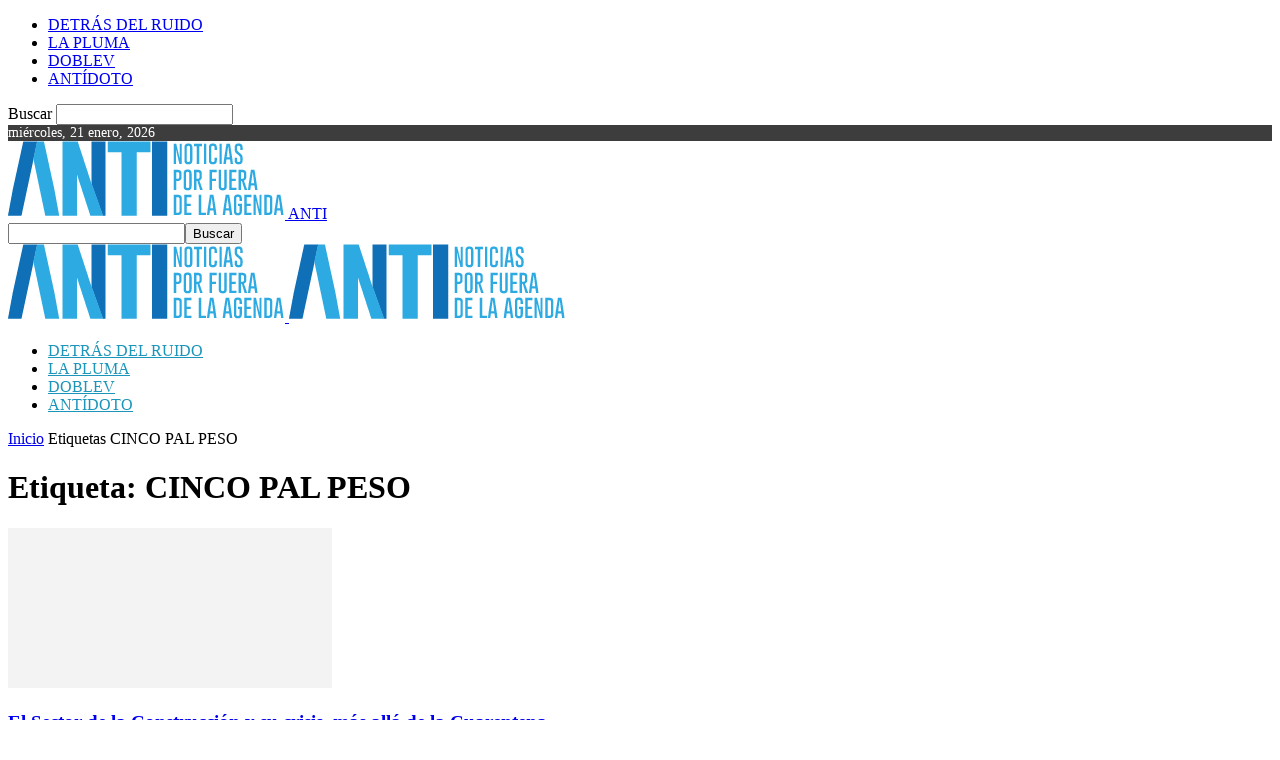

--- FILE ---
content_type: text/html; charset=UTF-8
request_url: https://antinoticias.com.ar/tag/cinco-pal-peso/page/8/
body_size: 18053
content:
<!doctype html >
<!--[if IE 8]>    <html class="ie8" lang="en"> <![endif]-->
<!--[if IE 9]>    <html class="ie9" lang="en"> <![endif]-->
<!--[if gt IE 8]><!--> <html lang="es"> <!--<![endif]-->
<head>
    <title>CINCO PAL PESO archivos - Página 8 de 8 - ANTI</title>
    <meta charset="UTF-8" />
    <meta name="viewport" content="width=device-width, initial-scale=1.0">
    <link rel="pingback" href="https://antinoticias.com.ar/xmlrpc.php" />
    <meta name='robots' content='index, follow, max-image-preview:large, max-snippet:-1, max-video-preview:-1' />
<link rel="icon" type="image/png" href="http://antinoticias.com.ar/wp-content/uploads/2020/04/icono.png">
	<!-- This site is optimized with the Yoast SEO plugin v17.7.1 - https://yoast.com/wordpress/plugins/seo/ -->
	<link rel="canonical" href="https://antinoticias.com.ar/tag/cinco-pal-peso/page/8/" />
	<link rel="prev" href="https://antinoticias.com.ar/tag/cinco-pal-peso/page/7/" />
	<meta property="og:locale" content="es_ES" />
	<meta property="og:type" content="article" />
	<meta property="og:title" content="CINCO PAL PESO archivos - Página 8 de 8 - ANTI" />
	<meta property="og:url" content="https://antinoticias.com.ar/tag/cinco-pal-peso/" />
	<meta property="og:site_name" content="ANTI" />
	<meta name="twitter:card" content="summary_large_image" />
	<script type="application/ld+json" class="yoast-schema-graph">{"@context":"https://schema.org","@graph":[{"@type":"WebSite","@id":"https://antinoticias.com.ar/#website","url":"https://antinoticias.com.ar/","name":"ANTI","description":"Noticias fuera de la agenda","potentialAction":[{"@type":"SearchAction","target":{"@type":"EntryPoint","urlTemplate":"https://antinoticias.com.ar/?s={search_term_string}"},"query-input":"required name=search_term_string"}],"inLanguage":"es"},{"@type":"CollectionPage","@id":"https://antinoticias.com.ar/tag/cinco-pal-peso/page/8/#webpage","url":"https://antinoticias.com.ar/tag/cinco-pal-peso/page/8/","name":"CINCO PAL PESO archivos - P\u00e1gina 8 de 8 - ANTI","isPartOf":{"@id":"https://antinoticias.com.ar/#website"},"breadcrumb":{"@id":"https://antinoticias.com.ar/tag/cinco-pal-peso/page/8/#breadcrumb"},"inLanguage":"es","potentialAction":[{"@type":"ReadAction","target":["https://antinoticias.com.ar/tag/cinco-pal-peso/page/8/"]}]},{"@type":"BreadcrumbList","@id":"https://antinoticias.com.ar/tag/cinco-pal-peso/page/8/#breadcrumb","itemListElement":[{"@type":"ListItem","position":1,"name":"Portada","item":"https://antinoticias.com.ar/"},{"@type":"ListItem","position":2,"name":"CINCO PAL PESO"}]}]}</script>
	<!-- / Yoast SEO plugin. -->


<link rel='dns-prefetch' href='//fonts.googleapis.com' />
<link rel="alternate" type="application/rss+xml" title="ANTI &raquo; Feed" href="https://antinoticias.com.ar/feed/" />
<link rel="alternate" type="application/rss+xml" title="ANTI &raquo; Feed de los comentarios" href="https://antinoticias.com.ar/comments/feed/" />
<link rel="alternate" type="application/rss+xml" title="ANTI &raquo; Etiqueta CINCO PAL PESO del feed" href="https://antinoticias.com.ar/tag/cinco-pal-peso/feed/" />
<style id='wp-img-auto-sizes-contain-inline-css' type='text/css'>
img:is([sizes=auto i],[sizes^="auto," i]){contain-intrinsic-size:3000px 1500px}
/*# sourceURL=wp-img-auto-sizes-contain-inline-css */
</style>

<style id='wp-emoji-styles-inline-css' type='text/css'>

	img.wp-smiley, img.emoji {
		display: inline !important;
		border: none !important;
		box-shadow: none !important;
		height: 1em !important;
		width: 1em !important;
		margin: 0 0.07em !important;
		vertical-align: -0.1em !important;
		background: none !important;
		padding: 0 !important;
	}
/*# sourceURL=wp-emoji-styles-inline-css */
</style>
<link rel='stylesheet' id='wp-block-library-css' href='https://antinoticias.com.ar/wp-includes/css/dist/block-library/style.min.css?ver=6.9' type='text/css' media='all' />
<style id='wp-block-library-inline-css' type='text/css'>
.has-text-align-justify{text-align:justify;}

/*# sourceURL=wp-block-library-inline-css */
</style><style id='global-styles-inline-css' type='text/css'>
:root{--wp--preset--aspect-ratio--square: 1;--wp--preset--aspect-ratio--4-3: 4/3;--wp--preset--aspect-ratio--3-4: 3/4;--wp--preset--aspect-ratio--3-2: 3/2;--wp--preset--aspect-ratio--2-3: 2/3;--wp--preset--aspect-ratio--16-9: 16/9;--wp--preset--aspect-ratio--9-16: 9/16;--wp--preset--color--black: #000000;--wp--preset--color--cyan-bluish-gray: #abb8c3;--wp--preset--color--white: #ffffff;--wp--preset--color--pale-pink: #f78da7;--wp--preset--color--vivid-red: #cf2e2e;--wp--preset--color--luminous-vivid-orange: #ff6900;--wp--preset--color--luminous-vivid-amber: #fcb900;--wp--preset--color--light-green-cyan: #7bdcb5;--wp--preset--color--vivid-green-cyan: #00d084;--wp--preset--color--pale-cyan-blue: #8ed1fc;--wp--preset--color--vivid-cyan-blue: #0693e3;--wp--preset--color--vivid-purple: #9b51e0;--wp--preset--gradient--vivid-cyan-blue-to-vivid-purple: linear-gradient(135deg,rgb(6,147,227) 0%,rgb(155,81,224) 100%);--wp--preset--gradient--light-green-cyan-to-vivid-green-cyan: linear-gradient(135deg,rgb(122,220,180) 0%,rgb(0,208,130) 100%);--wp--preset--gradient--luminous-vivid-amber-to-luminous-vivid-orange: linear-gradient(135deg,rgb(252,185,0) 0%,rgb(255,105,0) 100%);--wp--preset--gradient--luminous-vivid-orange-to-vivid-red: linear-gradient(135deg,rgb(255,105,0) 0%,rgb(207,46,46) 100%);--wp--preset--gradient--very-light-gray-to-cyan-bluish-gray: linear-gradient(135deg,rgb(238,238,238) 0%,rgb(169,184,195) 100%);--wp--preset--gradient--cool-to-warm-spectrum: linear-gradient(135deg,rgb(74,234,220) 0%,rgb(151,120,209) 20%,rgb(207,42,186) 40%,rgb(238,44,130) 60%,rgb(251,105,98) 80%,rgb(254,248,76) 100%);--wp--preset--gradient--blush-light-purple: linear-gradient(135deg,rgb(255,206,236) 0%,rgb(152,150,240) 100%);--wp--preset--gradient--blush-bordeaux: linear-gradient(135deg,rgb(254,205,165) 0%,rgb(254,45,45) 50%,rgb(107,0,62) 100%);--wp--preset--gradient--luminous-dusk: linear-gradient(135deg,rgb(255,203,112) 0%,rgb(199,81,192) 50%,rgb(65,88,208) 100%);--wp--preset--gradient--pale-ocean: linear-gradient(135deg,rgb(255,245,203) 0%,rgb(182,227,212) 50%,rgb(51,167,181) 100%);--wp--preset--gradient--electric-grass: linear-gradient(135deg,rgb(202,248,128) 0%,rgb(113,206,126) 100%);--wp--preset--gradient--midnight: linear-gradient(135deg,rgb(2,3,129) 0%,rgb(40,116,252) 100%);--wp--preset--font-size--small: 11px;--wp--preset--font-size--medium: 20px;--wp--preset--font-size--large: 32px;--wp--preset--font-size--x-large: 42px;--wp--preset--font-size--regular: 15px;--wp--preset--font-size--larger: 50px;--wp--preset--spacing--20: 0.44rem;--wp--preset--spacing--30: 0.67rem;--wp--preset--spacing--40: 1rem;--wp--preset--spacing--50: 1.5rem;--wp--preset--spacing--60: 2.25rem;--wp--preset--spacing--70: 3.38rem;--wp--preset--spacing--80: 5.06rem;--wp--preset--shadow--natural: 6px 6px 9px rgba(0, 0, 0, 0.2);--wp--preset--shadow--deep: 12px 12px 50px rgba(0, 0, 0, 0.4);--wp--preset--shadow--sharp: 6px 6px 0px rgba(0, 0, 0, 0.2);--wp--preset--shadow--outlined: 6px 6px 0px -3px rgb(255, 255, 255), 6px 6px rgb(0, 0, 0);--wp--preset--shadow--crisp: 6px 6px 0px rgb(0, 0, 0);}:where(.is-layout-flex){gap: 0.5em;}:where(.is-layout-grid){gap: 0.5em;}body .is-layout-flex{display: flex;}.is-layout-flex{flex-wrap: wrap;align-items: center;}.is-layout-flex > :is(*, div){margin: 0;}body .is-layout-grid{display: grid;}.is-layout-grid > :is(*, div){margin: 0;}:where(.wp-block-columns.is-layout-flex){gap: 2em;}:where(.wp-block-columns.is-layout-grid){gap: 2em;}:where(.wp-block-post-template.is-layout-flex){gap: 1.25em;}:where(.wp-block-post-template.is-layout-grid){gap: 1.25em;}.has-black-color{color: var(--wp--preset--color--black) !important;}.has-cyan-bluish-gray-color{color: var(--wp--preset--color--cyan-bluish-gray) !important;}.has-white-color{color: var(--wp--preset--color--white) !important;}.has-pale-pink-color{color: var(--wp--preset--color--pale-pink) !important;}.has-vivid-red-color{color: var(--wp--preset--color--vivid-red) !important;}.has-luminous-vivid-orange-color{color: var(--wp--preset--color--luminous-vivid-orange) !important;}.has-luminous-vivid-amber-color{color: var(--wp--preset--color--luminous-vivid-amber) !important;}.has-light-green-cyan-color{color: var(--wp--preset--color--light-green-cyan) !important;}.has-vivid-green-cyan-color{color: var(--wp--preset--color--vivid-green-cyan) !important;}.has-pale-cyan-blue-color{color: var(--wp--preset--color--pale-cyan-blue) !important;}.has-vivid-cyan-blue-color{color: var(--wp--preset--color--vivid-cyan-blue) !important;}.has-vivid-purple-color{color: var(--wp--preset--color--vivid-purple) !important;}.has-black-background-color{background-color: var(--wp--preset--color--black) !important;}.has-cyan-bluish-gray-background-color{background-color: var(--wp--preset--color--cyan-bluish-gray) !important;}.has-white-background-color{background-color: var(--wp--preset--color--white) !important;}.has-pale-pink-background-color{background-color: var(--wp--preset--color--pale-pink) !important;}.has-vivid-red-background-color{background-color: var(--wp--preset--color--vivid-red) !important;}.has-luminous-vivid-orange-background-color{background-color: var(--wp--preset--color--luminous-vivid-orange) !important;}.has-luminous-vivid-amber-background-color{background-color: var(--wp--preset--color--luminous-vivid-amber) !important;}.has-light-green-cyan-background-color{background-color: var(--wp--preset--color--light-green-cyan) !important;}.has-vivid-green-cyan-background-color{background-color: var(--wp--preset--color--vivid-green-cyan) !important;}.has-pale-cyan-blue-background-color{background-color: var(--wp--preset--color--pale-cyan-blue) !important;}.has-vivid-cyan-blue-background-color{background-color: var(--wp--preset--color--vivid-cyan-blue) !important;}.has-vivid-purple-background-color{background-color: var(--wp--preset--color--vivid-purple) !important;}.has-black-border-color{border-color: var(--wp--preset--color--black) !important;}.has-cyan-bluish-gray-border-color{border-color: var(--wp--preset--color--cyan-bluish-gray) !important;}.has-white-border-color{border-color: var(--wp--preset--color--white) !important;}.has-pale-pink-border-color{border-color: var(--wp--preset--color--pale-pink) !important;}.has-vivid-red-border-color{border-color: var(--wp--preset--color--vivid-red) !important;}.has-luminous-vivid-orange-border-color{border-color: var(--wp--preset--color--luminous-vivid-orange) !important;}.has-luminous-vivid-amber-border-color{border-color: var(--wp--preset--color--luminous-vivid-amber) !important;}.has-light-green-cyan-border-color{border-color: var(--wp--preset--color--light-green-cyan) !important;}.has-vivid-green-cyan-border-color{border-color: var(--wp--preset--color--vivid-green-cyan) !important;}.has-pale-cyan-blue-border-color{border-color: var(--wp--preset--color--pale-cyan-blue) !important;}.has-vivid-cyan-blue-border-color{border-color: var(--wp--preset--color--vivid-cyan-blue) !important;}.has-vivid-purple-border-color{border-color: var(--wp--preset--color--vivid-purple) !important;}.has-vivid-cyan-blue-to-vivid-purple-gradient-background{background: var(--wp--preset--gradient--vivid-cyan-blue-to-vivid-purple) !important;}.has-light-green-cyan-to-vivid-green-cyan-gradient-background{background: var(--wp--preset--gradient--light-green-cyan-to-vivid-green-cyan) !important;}.has-luminous-vivid-amber-to-luminous-vivid-orange-gradient-background{background: var(--wp--preset--gradient--luminous-vivid-amber-to-luminous-vivid-orange) !important;}.has-luminous-vivid-orange-to-vivid-red-gradient-background{background: var(--wp--preset--gradient--luminous-vivid-orange-to-vivid-red) !important;}.has-very-light-gray-to-cyan-bluish-gray-gradient-background{background: var(--wp--preset--gradient--very-light-gray-to-cyan-bluish-gray) !important;}.has-cool-to-warm-spectrum-gradient-background{background: var(--wp--preset--gradient--cool-to-warm-spectrum) !important;}.has-blush-light-purple-gradient-background{background: var(--wp--preset--gradient--blush-light-purple) !important;}.has-blush-bordeaux-gradient-background{background: var(--wp--preset--gradient--blush-bordeaux) !important;}.has-luminous-dusk-gradient-background{background: var(--wp--preset--gradient--luminous-dusk) !important;}.has-pale-ocean-gradient-background{background: var(--wp--preset--gradient--pale-ocean) !important;}.has-electric-grass-gradient-background{background: var(--wp--preset--gradient--electric-grass) !important;}.has-midnight-gradient-background{background: var(--wp--preset--gradient--midnight) !important;}.has-small-font-size{font-size: var(--wp--preset--font-size--small) !important;}.has-medium-font-size{font-size: var(--wp--preset--font-size--medium) !important;}.has-large-font-size{font-size: var(--wp--preset--font-size--large) !important;}.has-x-large-font-size{font-size: var(--wp--preset--font-size--x-large) !important;}
/*# sourceURL=global-styles-inline-css */
</style>

<style id='classic-theme-styles-inline-css' type='text/css'>
/*! This file is auto-generated */
.wp-block-button__link{color:#fff;background-color:#32373c;border-radius:9999px;box-shadow:none;text-decoration:none;padding:calc(.667em + 2px) calc(1.333em + 2px);font-size:1.125em}.wp-block-file__button{background:#32373c;color:#fff;text-decoration:none}
/*# sourceURL=/wp-includes/css/classic-themes.min.css */
</style>
<link rel='stylesheet' id='google-fonts-style-css' href='https://fonts.googleapis.com/css?family=Open+Sans%3A300italic%2C400%2C400italic%2C600%2C600italic%2C700%7CRoboto%3A300%2C400%2C400italic%2C500%2C500italic%2C700%2C900&#038;ver=9.5' type='text/css' media='all' />
<link rel='stylesheet' id='js_composer_front-css' href='https://antinoticias.com.ar/wp-content/plugins/js_composer/assets/css/js_composer.min.css?ver=5.6' type='text/css' media='all' />
<link rel='stylesheet' id='td-theme-css' href='https://antinoticias.com.ar/wp-content/themes/Newspaper/style.css?ver=9.5' type='text/css' media='all' />
<link rel='stylesheet' id='jetpack_css-css' href='https://antinoticias.com.ar/wp-content/plugins/jetpack/css/jetpack.css?ver=10.4' type='text/css' media='all' />
<script type="text/javascript" src="https://antinoticias.com.ar/wp-includes/js/jquery/jquery.min.js?ver=3.7.1" id="jquery-core-js"></script>
<script type="text/javascript" src="https://antinoticias.com.ar/wp-includes/js/jquery/jquery-migrate.min.js?ver=3.4.1" id="jquery-migrate-js"></script>
<link rel="https://api.w.org/" href="https://antinoticias.com.ar/wp-json/" /><link rel="alternate" title="JSON" type="application/json" href="https://antinoticias.com.ar/wp-json/wp/v2/tags/13" /><link rel="EditURI" type="application/rsd+xml" title="RSD" href="https://antinoticias.com.ar/xmlrpc.php?rsd" />
<meta name="generator" content="WordPress 6.9" />
<style type='text/css'>img#wpstats{display:none}</style>
		<!--[if lt IE 9]><script src="https://cdnjs.cloudflare.com/ajax/libs/html5shiv/3.7.3/html5shiv.js"></script><![endif]-->
    <meta name="generator" content="Powered by WPBakery Page Builder - drag and drop page builder for WordPress."/>
<!--[if lte IE 9]><link rel="stylesheet" type="text/css" href="https://antinoticias.com.ar/wp-content/plugins/js_composer/assets/css/vc_lte_ie9.min.css" media="screen"><![endif]--><style type="text/css">/* Hot Random Image START */
		/* Hot Random Image END */
		</style>
<!-- JS generated by theme -->

<script>
    
    

	    var tdBlocksArray = []; //here we store all the items for the current page

	    //td_block class - each ajax block uses a object of this class for requests
	    function tdBlock() {
		    this.id = '';
		    this.block_type = 1; //block type id (1-234 etc)
		    this.atts = '';
		    this.td_column_number = '';
		    this.td_current_page = 1; //
		    this.post_count = 0; //from wp
		    this.found_posts = 0; //from wp
		    this.max_num_pages = 0; //from wp
		    this.td_filter_value = ''; //current live filter value
		    this.is_ajax_running = false;
		    this.td_user_action = ''; // load more or infinite loader (used by the animation)
		    this.header_color = '';
		    this.ajax_pagination_infinite_stop = ''; //show load more at page x
	    }


        // td_js_generator - mini detector
        (function(){
            var htmlTag = document.getElementsByTagName("html")[0];

	        if ( navigator.userAgent.indexOf("MSIE 10.0") > -1 ) {
                htmlTag.className += ' ie10';
            }

            if ( !!navigator.userAgent.match(/Trident.*rv\:11\./) ) {
                htmlTag.className += ' ie11';
            }

	        if ( navigator.userAgent.indexOf("Edge") > -1 ) {
                htmlTag.className += ' ieEdge';
            }

            if ( /(iPad|iPhone|iPod)/g.test(navigator.userAgent) ) {
                htmlTag.className += ' td-md-is-ios';
            }

            var user_agent = navigator.userAgent.toLowerCase();
            if ( user_agent.indexOf("android") > -1 ) {
                htmlTag.className += ' td-md-is-android';
            }

            if ( -1 !== navigator.userAgent.indexOf('Mac OS X')  ) {
                htmlTag.className += ' td-md-is-os-x';
            }

            if ( /chrom(e|ium)/.test(navigator.userAgent.toLowerCase()) ) {
               htmlTag.className += ' td-md-is-chrome';
            }

            if ( -1 !== navigator.userAgent.indexOf('Firefox') ) {
                htmlTag.className += ' td-md-is-firefox';
            }

            if ( -1 !== navigator.userAgent.indexOf('Safari') && -1 === navigator.userAgent.indexOf('Chrome') ) {
                htmlTag.className += ' td-md-is-safari';
            }

            if( -1 !== navigator.userAgent.indexOf('IEMobile') ){
                htmlTag.className += ' td-md-is-iemobile';
            }

        })();




        var tdLocalCache = {};

        ( function () {
            "use strict";

            tdLocalCache = {
                data: {},
                remove: function (resource_id) {
                    delete tdLocalCache.data[resource_id];
                },
                exist: function (resource_id) {
                    return tdLocalCache.data.hasOwnProperty(resource_id) && tdLocalCache.data[resource_id] !== null;
                },
                get: function (resource_id) {
                    return tdLocalCache.data[resource_id];
                },
                set: function (resource_id, cachedData) {
                    tdLocalCache.remove(resource_id);
                    tdLocalCache.data[resource_id] = cachedData;
                }
            };
        })();

    
    
var td_viewport_interval_list=[{"limitBottom":767,"sidebarWidth":228},{"limitBottom":1018,"sidebarWidth":300},{"limitBottom":1140,"sidebarWidth":324}];
var td_animation_stack_effect="type0";
var tds_animation_stack=true;
var td_animation_stack_specific_selectors=".entry-thumb, img";
var td_animation_stack_general_selectors=".td-animation-stack img, .td-animation-stack .entry-thumb, .post img";
var td_ajax_url="https:\/\/antinoticias.com.ar\/wp-admin\/admin-ajax.php?td_theme_name=Newspaper&v=9.5";
var td_get_template_directory_uri="https:\/\/antinoticias.com.ar\/wp-content\/themes\/Newspaper";
var tds_snap_menu="snap";
var tds_logo_on_sticky="show_header_logo";
var tds_header_style="7";
var td_please_wait="Por favor espera...";
var td_email_user_pass_incorrect="Usuario o contrase\u00f1a incorrecta!";
var td_email_user_incorrect="Correo electr\u00f3nico o nombre de usuario incorrecto!";
var td_email_incorrect="Correo electr\u00f3nico incorrecto!";
var tds_more_articles_on_post_enable="";
var tds_more_articles_on_post_time_to_wait="";
var tds_more_articles_on_post_pages_distance_from_top=0;
var tds_theme_color_site_wide="#4db2ec";
var tds_smart_sidebar="";
var tdThemeName="Newspaper";
var td_magnific_popup_translation_tPrev="Anterior (tecla de flecha izquierda)";
var td_magnific_popup_translation_tNext="Siguiente (tecla de flecha derecha)";
var td_magnific_popup_translation_tCounter="%curr% de %total%";
var td_magnific_popup_translation_ajax_tError="El contenido de %url% no pudo cargarse.";
var td_magnific_popup_translation_image_tError="La imagen #%curr% no pudo cargarse.";
var tdDateNamesI18n={"month_names":["enero","febrero","marzo","abril","mayo","junio","julio","agosto","septiembre","octubre","noviembre","diciembre"],"month_names_short":["Ene","Feb","Mar","Abr","May","Jun","Jul","Ago","Sep","Oct","Nov","Dic"],"day_names":["domingo","lunes","martes","mi\u00e9rcoles","jueves","viernes","s\u00e1bado"],"day_names_short":["Dom","Lun","Mar","Mi\u00e9","Jue","Vie","S\u00e1b"]};
var td_ad_background_click_link="";
var td_ad_background_click_target="";
</script>


<!-- Header style compiled by theme -->

<style>
    

body {
	background-color:rgba(255,255,255,0.54);
}
.block-title > span,
    .block-title > span > a,
    .block-title > a,
    .block-title > label,
    .widgettitle,
    .widgettitle:after,
    .td-trending-now-title,
    .td-trending-now-wrapper:hover .td-trending-now-title,
    .wpb_tabs li.ui-tabs-active a,
    .wpb_tabs li:hover a,
    .vc_tta-container .vc_tta-color-grey.vc_tta-tabs-position-top.vc_tta-style-classic .vc_tta-tabs-container .vc_tta-tab.vc_active > a,
    .vc_tta-container .vc_tta-color-grey.vc_tta-tabs-position-top.vc_tta-style-classic .vc_tta-tabs-container .vc_tta-tab:hover > a,
    .td_block_template_1 .td-related-title .td-cur-simple-item,
    .woocommerce .product .products h2:not(.woocommerce-loop-product__title),
    .td-subcat-filter .td-subcat-dropdown:hover .td-subcat-more,
    .td-weather-information:before,
    .td-weather-week:before,
    .td_block_exchange .td-exchange-header:before,
    .td-theme-wrap .td_block_template_3 .td-block-title > *,
    .td-theme-wrap .td_block_template_4 .td-block-title > *,
    .td-theme-wrap .td_block_template_7 .td-block-title > *,
    .td-theme-wrap .td_block_template_9 .td-block-title:after,
    .td-theme-wrap .td_block_template_10 .td-block-title::before,
    .td-theme-wrap .td_block_template_11 .td-block-title::before,
    .td-theme-wrap .td_block_template_11 .td-block-title::after,
    .td-theme-wrap .td_block_template_14 .td-block-title,
    .td-theme-wrap .td_block_template_15 .td-block-title:before,
    .td-theme-wrap .td_block_template_17 .td-block-title:before {
        background-color: #4db2ec;
    }

    .woocommerce div.product .woocommerce-tabs ul.tabs li.active {
    	background-color: #4db2ec !important;
    }

    .block-title,
    .td_block_template_1 .td-related-title,
    .wpb_tabs .wpb_tabs_nav,
    .vc_tta-container .vc_tta-color-grey.vc_tta-tabs-position-top.vc_tta-style-classic .vc_tta-tabs-container,
    .woocommerce div.product .woocommerce-tabs ul.tabs:before,
    .td-theme-wrap .td_block_template_5 .td-block-title > *,
    .td-theme-wrap .td_block_template_17 .td-block-title,
    .td-theme-wrap .td_block_template_17 .td-block-title::before {
        border-color: #4db2ec;
    }

    .td-theme-wrap .td_block_template_4 .td-block-title > *:before,
    .td-theme-wrap .td_block_template_17 .td-block-title::after {
        border-color: #4db2ec transparent transparent transparent;
    }
    
    .td-theme-wrap .td_block_template_4 .td-related-title .td-cur-simple-item:before {
        border-color: #4db2ec transparent transparent transparent !important;
    }

    
    .td-header-wrap .td-header-top-menu-full,
    .td-header-wrap .top-header-menu .sub-menu {
        background-color: #3d3d3d;
    }
    .td-header-style-8 .td-header-top-menu-full {
        background-color: transparent;
    }
    .td-header-style-8 .td-header-top-menu-full .td-header-top-menu {
        background-color: #3d3d3d;
        padding-left: 15px;
        padding-right: 15px;
    }

    .td-header-wrap .td-header-top-menu-full .td-header-top-menu,
    .td-header-wrap .td-header-top-menu-full {
        border-bottom: none;
    }


    
    .td-header-top-menu,
    .td-header-top-menu a,
    .td-header-wrap .td-header-top-menu-full .td-header-top-menu,
    .td-header-wrap .td-header-top-menu-full a,
    .td-header-style-8 .td-header-top-menu,
    .td-header-style-8 .td-header-top-menu a,
    .td-header-top-menu .td-drop-down-search .entry-title a {
        color: #ffffff;
    }

    
    .td-header-wrap .td-header-sp-top-widget .td-icon-font,
    .td-header-style-7 .td-header-top-menu .td-social-icon-wrap .td-icon-font {
        color: #ffffff;
    }

    
    .sf-menu > .current-menu-item > a:after,
    .sf-menu > .current-menu-ancestor > a:after,
    .sf-menu > .current-category-ancestor > a:after,
    .sf-menu > li:hover > a:after,
    .sf-menu > .sfHover > a:after,
    .td_block_mega_menu .td-next-prev-wrap a:hover,
    .td-mega-span .td-post-category:hover,
    .td-header-wrap .black-menu .sf-menu > li > a:hover,
    .td-header-wrap .black-menu .sf-menu > .current-menu-ancestor > a,
    .td-header-wrap .black-menu .sf-menu > .sfHover > a,
    .td-header-wrap .black-menu .sf-menu > .current-menu-item > a,
    .td-header-wrap .black-menu .sf-menu > .current-menu-ancestor > a,
    .td-header-wrap .black-menu .sf-menu > .current-category-ancestor > a {
        background-color: #bababa;
    }


    .td_block_mega_menu .td-next-prev-wrap a:hover {
        border-color: #bababa;
    }

    .header-search-wrap .td-drop-down-search:before {
        border-color: transparent transparent #bababa transparent;
    }

    .td_mega_menu_sub_cats .cur-sub-cat,
    .td_mod_mega_menu:hover .entry-title a,
    .td-theme-wrap .sf-menu ul .td-menu-item > a:hover,
    .td-theme-wrap .sf-menu ul .sfHover > a,
    .td-theme-wrap .sf-menu ul .current-menu-ancestor > a,
    .td-theme-wrap .sf-menu ul .current-category-ancestor > a,
    .td-theme-wrap .sf-menu ul .current-menu-item > a {
        color: #bababa;
    }
    
    
    
    .td-header-wrap .td-header-menu-wrap .sf-menu > li > a,
    .td-header-wrap .td-header-menu-social .td-social-icon-wrap a,
    .td-header-style-4 .td-header-menu-social .td-social-icon-wrap i,
    .td-header-style-5 .td-header-menu-social .td-social-icon-wrap i,
    .td-header-style-6 .td-header-menu-social .td-social-icon-wrap i,
    .td-header-style-12 .td-header-menu-social .td-social-icon-wrap i,
    .td-header-wrap .header-search-wrap #td-header-search-button .td-icon-search {
        color: #1b95ba;
    }
    .td-header-wrap .td-header-menu-social + .td-search-wrapper #td-header-search-button:before {
      background-color: #1b95ba;
    }
    
    
    @media (max-width: 767px) {
        body .td-header-wrap .td-header-main-menu {
            background-color: #ffffff !important;
        }
    }


    
    @media (max-width: 767px) {
        body #td-top-mobile-toggle i,
        .td-header-wrap .header-search-wrap .td-icon-search {
            color: #8e8e8e !important;
        }
    }

    
    .top-header-menu > li > a,
    .td-weather-top-widget .td-weather-now .td-big-degrees,
    .td-weather-top-widget .td-weather-header .td-weather-city,
    .td-header-sp-top-menu .td_data_time {
        font-size:14px;
	
    }
</style>



<script type="application/ld+json">
    {
        "@context": "http://schema.org",
        "@type": "BreadcrumbList",
        "itemListElement": [
            {
                "@type": "ListItem",
                "position": 1,
                "item": {
                    "@type": "WebSite",
                    "@id": "https://antinoticias.com.ar/",
                    "name": "Inicio"
                }
            },
            {
                "@type": "ListItem",
                "position": 2,
                    "item": {
                    "@type": "WebPage",
                    "@id": "https://antinoticias.com.ar/tag/cinco-pal-peso/",
                    "name": "CINCO PAL PESO"
                }
            }    
        ]
    }
</script>
<link rel="icon" href="https://antinoticias.com.ar/wp-content/uploads/2020/04/icono.png" sizes="32x32" />
<link rel="icon" href="https://antinoticias.com.ar/wp-content/uploads/2020/04/icono.png" sizes="192x192" />
<link rel="apple-touch-icon" href="https://antinoticias.com.ar/wp-content/uploads/2020/04/icono.png" />
<meta name="msapplication-TileImage" content="https://antinoticias.com.ar/wp-content/uploads/2020/04/icono.png" />
<noscript><style type="text/css"> .wpb_animate_when_almost_visible { opacity: 1; }</style></noscript></head>

<body class="archive paged tag tag-cinco-pal-peso tag-13 paged-8 tag-paged-8 wp-theme-Newspaper global-block-template-8 wpb-js-composer js-comp-ver-5.6 vc_responsive td-animation-stack-type0 td-boxed-layout" itemscope="itemscope" itemtype="https://schema.org/WebPage">

        <div class="td-scroll-up"><i class="td-icon-menu-up"></i></div>
    
    <div class="td-menu-background"></div>
<div id="td-mobile-nav">
    <div class="td-mobile-container">
        <!-- mobile menu top section -->
        <div class="td-menu-socials-wrap">
            <!-- socials -->
            <div class="td-menu-socials">
                
        <span class="td-social-icon-wrap">
            <a target="_blank" href="https://www.facebook.com/antinoticiasagencia/" title="Facebook">
                <i class="td-icon-font td-icon-facebook"></i>
            </a>
        </span>
        <span class="td-social-icon-wrap">
            <a target="_blank" href="https://www.instagram.com/antinoticiasagencia/" title="Instagram">
                <i class="td-icon-font td-icon-instagram"></i>
            </a>
        </span>
        <span class="td-social-icon-wrap">
            <a target="_blank" href="https://mobile.twitter.com/antinoticiasa" title="Twitter">
                <i class="td-icon-font td-icon-twitter"></i>
            </a>
        </span>
        <span class="td-social-icon-wrap">
            <a target="_blank" href="https://www.youtube.com/channel/UCg-YjsLYZ1nXd-k_sP68tAg/" title="Youtube">
                <i class="td-icon-font td-icon-youtube"></i>
            </a>
        </span>            </div>
            <!-- close button -->
            <div class="td-mobile-close">
                <a href="#"><i class="td-icon-close-mobile"></i></a>
            </div>
        </div>

        <!-- login section -->
        
        <!-- menu section -->
        <div class="td-mobile-content">
            <div class="menu-principal-container"><ul id="menu-principal" class="td-mobile-main-menu"><li id="menu-item-20" class="menu-item menu-item-type-taxonomy menu-item-object-category menu-item-first menu-item-20"><a href="https://antinoticias.com.ar/category/actualidad/">DETRÁS DEL RUIDO</a></li>
<li id="menu-item-21" class="menu-item menu-item-type-taxonomy menu-item-object-category menu-item-21"><a href="https://antinoticias.com.ar/category/noticias/">LA PLUMA</a></li>
<li id="menu-item-22" class="menu-item menu-item-type-taxonomy menu-item-object-category menu-item-22"><a href="https://antinoticias.com.ar/category/opinion/">DOBLEV</a></li>
<li id="menu-item-296" class="menu-item menu-item-type-post_type menu-item-object-page menu-item-296"><a href="https://antinoticias.com.ar/antidoto/">ANTÍDOTO</a></li>
</ul></div>        </div>
    </div>

    <!-- register/login section -->
    </div>    <div class="td-search-background"></div>
<div class="td-search-wrap-mob">
	<div class="td-drop-down-search" aria-labelledby="td-header-search-button">
		<form method="get" class="td-search-form" action="https://antinoticias.com.ar/">
			<!-- close button -->
			<div class="td-search-close">
				<a href="#"><i class="td-icon-close-mobile"></i></a>
			</div>
			<div role="search" class="td-search-input">
				<span>Buscar</span>
				<input id="td-header-search-mob" type="text" value="" name="s" autocomplete="off" />
			</div>
		</form>
		<div id="td-aj-search-mob"></div>
	</div>
</div>

    <style>
        @media (max-width: 767px) {
            .td-header-desktop-wrap {
                display: none;
            }
        }
        @media (min-width: 767px) {
            .td-header-mobile-wrap {
                display: none;
            }
        }
    </style>
    
    <div id="td-outer-wrap" class="td-theme-wrap">
    
        
            <div class="tdc-header-wrap ">

            <!--
Header style 7
-->


<div class="td-header-wrap td-header-style-7 ">
    
        <div class="td-header-top-menu-full td-container-wrap td_stretch_container">
        <div class="td-container td-header-row td-header-top-menu">
            
    <div class="top-bar-style-1">
        
<div class="td-header-sp-top-menu">


	        <div class="td_data_time">
            <div >

                miércoles, 21 enero, 2026
            </div>
        </div>
    </div>
        <div class="td-header-sp-top-widget">
    
    
        
        <span class="td-social-icon-wrap">
            <a target="_blank" href="https://www.facebook.com/antinoticiasagencia/" title="Facebook">
                <i class="td-icon-font td-icon-facebook"></i>
            </a>
        </span>
        <span class="td-social-icon-wrap">
            <a target="_blank" href="https://www.instagram.com/antinoticiasagencia/" title="Instagram">
                <i class="td-icon-font td-icon-instagram"></i>
            </a>
        </span>
        <span class="td-social-icon-wrap">
            <a target="_blank" href="https://mobile.twitter.com/antinoticiasa" title="Twitter">
                <i class="td-icon-font td-icon-twitter"></i>
            </a>
        </span>
        <span class="td-social-icon-wrap">
            <a target="_blank" href="https://www.youtube.com/channel/UCg-YjsLYZ1nXd-k_sP68tAg/" title="Youtube">
                <i class="td-icon-font td-icon-youtube"></i>
            </a>
        </span>    </div>    </div>

<!-- LOGIN MODAL -->
        </div>
    </div>
    
    <div class="td-header-menu-wrap-full td-container-wrap td_stretch_container">
        
        <div class="td-header-menu-wrap td-header-gradient ">
            <div class="td-container td-header-row td-header-main-menu">
                <div class="td-header-sp-logo">
                            <a class="td-main-logo" href="https://antinoticias.com.ar/">
            <img class="td-retina-data" data-retina="http://antinoticias.com.ar/wp-content/uploads/2020/04/anti-logo.png" src="http://antinoticias.com.ar/wp-content/uploads/2020/04/anti-logo.png" alt=""/>
            <span class="td-visual-hidden">ANTI</span>
        </a>
                    </div>
                    
    <div class="header-search-wrap">
        <div class="td-search-btns-wrap">
            <a id="td-header-search-button" href="#" role="button" class="dropdown-toggle " data-toggle="dropdown"><i class="td-icon-search"></i></a>
            <a id="td-header-search-button-mob" href="#" role="button" class="dropdown-toggle " data-toggle="dropdown"><i class="td-icon-search"></i></a>
        </div>

        <div class="td-drop-down-search" aria-labelledby="td-header-search-button">
            <form method="get" class="td-search-form" action="https://antinoticias.com.ar/">
                <div role="search" class="td-head-form-search-wrap">
                    <input id="td-header-search" type="text" value="" name="s" autocomplete="off" /><input class="wpb_button wpb_btn-inverse btn" type="submit" id="td-header-search-top" value="Buscar" />
                </div>
            </form>
            <div id="td-aj-search"></div>
        </div>
    </div>

<div id="td-header-menu" role="navigation">
    <div id="td-top-mobile-toggle"><a href="#"><i class="td-icon-font td-icon-mobile"></i></a></div>
    <div class="td-main-menu-logo td-logo-in-header">
        		<a class="td-mobile-logo td-sticky-header" href="https://antinoticias.com.ar/">
			<img class="td-retina-data" data-retina="http://antinoticias.com.ar/wp-content/uploads/2020/04/anti-logo.png" src="http://antinoticias.com.ar/wp-content/uploads/2020/04/anti-logo.png" alt=""/>
		</a>
			<a class="td-header-logo td-sticky-header" href="https://antinoticias.com.ar/">
			<img class="td-retina-data" data-retina="http://antinoticias.com.ar/wp-content/uploads/2020/04/anti-logo.png" src="http://antinoticias.com.ar/wp-content/uploads/2020/04/anti-logo.png" alt=""/>
		</a>
	    </div>
    <div class="menu-principal-container"><ul id="menu-principal-1" class="sf-menu"><li class="menu-item menu-item-type-taxonomy menu-item-object-category menu-item-first td-menu-item td-normal-menu menu-item-20"><a href="https://antinoticias.com.ar/category/actualidad/">DETRÁS DEL RUIDO</a></li>
<li class="menu-item menu-item-type-taxonomy menu-item-object-category td-menu-item td-normal-menu menu-item-21"><a href="https://antinoticias.com.ar/category/noticias/">LA PLUMA</a></li>
<li class="menu-item menu-item-type-taxonomy menu-item-object-category td-menu-item td-normal-menu menu-item-22"><a href="https://antinoticias.com.ar/category/opinion/">DOBLEV</a></li>
<li class="menu-item menu-item-type-post_type menu-item-object-page td-menu-item td-normal-menu menu-item-296"><a href="https://antinoticias.com.ar/antidoto/">ANTÍDOTO</a></li>
</ul></div></div>            </div>
        </div>
    </div>

    
</div>
            </div>

            
<div class="td-main-content-wrap td-container-wrap">

    <div class="td-container ">
        <div class="td-crumb-container">
            <div class="entry-crumbs"><span><a title="" class="entry-crumb" href="https://antinoticias.com.ar/">Inicio</a></span> <i class="td-icon-right td-bread-sep td-bred-no-url-last"></i> <span class="td-bred-no-url-last">Etiquetas</span> <i class="td-icon-right td-bread-sep td-bred-no-url-last"></i> <span class="td-bred-no-url-last">CINCO PAL PESO</span></div>        </div>
        <div class="td-pb-row">
                                    <div class="td-pb-span8 td-main-content">
                            <div class="td-ss-main-content">
                                <div class="td-page-header">
                                    <h1 class="entry-title td-page-title">
                                        <span>Etiqueta: CINCO PAL PESO</span>
                                    </h1>
                                </div>
                                

	<div class="td-block-row">

	<div class="td-block-span6">

        <div class="td_module_1 td_module_wrap td-animation-stack">
            <div class="td-module-image">
                <div class="td-module-thumb"><a href="https://antinoticias.com.ar/el-sector-de-la-construccion-y-su-crisis-mas-alla-de-la-cuarentena/" rel="bookmark" class="td-image-wrap" title="El Sector de la Construcción y su crisis, más allá de la Cuarentena"><img class="entry-thumb" src="[data-uri]"alt="" title="El Sector de la Construcción y su crisis, más allá de la Cuarentena" data-type="image_tag" data-img-url="https://antinoticias.com.ar/wp-content/uploads/2020/05/sector_construccion-780x405-1-324x160.jpg"  width="324" height="160" /></a></div>                            </div>
            <h3 class="entry-title td-module-title"><a href="https://antinoticias.com.ar/el-sector-de-la-construccion-y-su-crisis-mas-alla-de-la-cuarentena/" rel="bookmark" title="El Sector de la Construcción y su crisis, más allá de la Cuarentena">El Sector de la Construcción y su crisis, más allá de la Cuarentena</a></h3>
            <div class="td-module-meta-info">
                                <span class="td-post-date"><time class="entry-date updated td-module-date" datetime="2020-05-14T20:28:05+00:00" ></time></span>                            </div>

            
        </div>

        
	</div> <!-- ./td-block-span6 -->

	<div class="td-block-span6">

        <div class="td_module_1 td_module_wrap td-animation-stack">
            <div class="td-module-image">
                <div class="td-module-thumb"><a href="https://antinoticias.com.ar/trabajo-remoto-para-vivir-en-el-exterior-volver-a-argentina-y-pasar-la-cuarentena/" rel="bookmark" class="td-image-wrap" title="Trabajo remoto para vivir en el exterior, volver a Argentina y pasar la cuarentena"><img class="entry-thumb" src="[data-uri]"alt="" title="Trabajo remoto para vivir en el exterior, volver a Argentina y pasar la cuarentena" data-type="image_tag" data-img-url="https://antinoticias.com.ar/wp-content/uploads/2020/05/da88ef55-06a8-4d95-9f41-7a6bdfe37bf2-324x160.jpg"  width="324" height="160" /></a></div>                            </div>
            <h3 class="entry-title td-module-title"><a href="https://antinoticias.com.ar/trabajo-remoto-para-vivir-en-el-exterior-volver-a-argentina-y-pasar-la-cuarentena/" rel="bookmark" title="Trabajo remoto para vivir en el exterior, volver a Argentina y pasar la cuarentena">Trabajo remoto para vivir en el exterior, volver a Argentina y pasar la cuarentena</a></h3>
            <div class="td-module-meta-info">
                                <span class="td-post-date"><time class="entry-date updated td-module-date" datetime="2020-05-10T22:59:21+00:00" ></time></span>                            </div>

            
        </div>

        
	</div> <!-- ./td-block-span6 --></div><!--./row-fluid-->

	<div class="td-block-row">

	<div class="td-block-span6">

        <div class="td_module_1 td_module_wrap td-animation-stack">
            <div class="td-module-image">
                <div class="td-module-thumb"><a href="https://antinoticias.com.ar/paren-las-rotativas-revisen-los-dipolos-ajusten-la-senal-y-reinicien-el-modem/" rel="bookmark" class="td-image-wrap" title="Paren las rotativas, revisen los dipolos, ajusten la señal y reinicien el módem"><img class="entry-thumb" src="[data-uri]"alt="" title="Paren las rotativas, revisen los dipolos, ajusten la señal y reinicien el módem" data-type="image_tag" data-img-url="https://antinoticias.com.ar/wp-content/uploads/2020/05/eeffce40-04aa-4701-9d7b-117cceee86a9-324x160.jpg"  width="324" height="160" /></a></div>                            </div>
            <h3 class="entry-title td-module-title"><a href="https://antinoticias.com.ar/paren-las-rotativas-revisen-los-dipolos-ajusten-la-senal-y-reinicien-el-modem/" rel="bookmark" title="Paren las rotativas, revisen los dipolos, ajusten la señal y reinicien el módem">Paren las rotativas, revisen los dipolos, ajusten la señal y reinicien el módem</a></h3>
            <div class="td-module-meta-info">
                                <span class="td-post-date"><time class="entry-date updated td-module-date" datetime="2020-05-06T01:23:02+00:00" ></time></span>                            </div>

            
        </div>

        
	</div> <!-- ./td-block-span6 -->

	<div class="td-block-span6">

        <div class="td_module_1 td_module_wrap td-animation-stack">
            <div class="td-module-image">
                <div class="td-module-thumb"><a href="https://antinoticias.com.ar/noticia-prueba-2/" rel="bookmark" class="td-image-wrap" title="Qué es y cómo se accede al crédito a tasa cero para monotributistas y autónomos"><img class="entry-thumb" src="[data-uri]"alt="" title="Qué es y cómo se accede al crédito a tasa cero para monotributistas y autónomos" data-type="image_tag" data-img-url="https://antinoticias.com.ar/wp-content/uploads/2020/04/Info-2-324x160.jpg"  width="324" height="160" /></a></div>                            </div>
            <h3 class="entry-title td-module-title"><a href="https://antinoticias.com.ar/noticia-prueba-2/" rel="bookmark" title="Qué es y cómo se accede al crédito a tasa cero para monotributistas y autónomos">Qué es y cómo se accede al crédito a tasa cero para monotributistas y autónomos</a></h3>
            <div class="td-module-meta-info">
                                <span class="td-post-date"><time class="entry-date updated td-module-date" datetime="2020-04-23T15:27:41+00:00" ></time></span>                            </div>

            
        </div>

        
	</div> <!-- ./td-block-span6 --></div><!--./row-fluid-->

	<div class="td-block-row">

	<div class="td-block-span6">

        <div class="td_module_1 td_module_wrap td-animation-stack">
            <div class="td-module-image">
                <div class="td-module-thumb"><a href="https://antinoticias.com.ar/noticia-prueba-1/" rel="bookmark" class="td-image-wrap" title="El Municipio de Chascomús elevó ocho nuevas excepciones a Provincia"><img class="entry-thumb" src="[data-uri]"alt="" title="El Municipio de Chascomús elevó ocho nuevas excepciones a Provincia" data-type="image_tag" data-img-url="https://antinoticias.com.ar/wp-content/uploads/2020/04/Municipalidad-Chascomus-324x160.jpg"  width="324" height="160" /></a></div>                            </div>
            <h3 class="entry-title td-module-title"><a href="https://antinoticias.com.ar/noticia-prueba-1/" rel="bookmark" title="El Municipio de Chascomús elevó ocho nuevas excepciones a Provincia">El Municipio de Chascomús elevó ocho nuevas excepciones a Provincia</a></h3>
            <div class="td-module-meta-info">
                                <span class="td-post-date"><time class="entry-date updated td-module-date" datetime="2020-04-23T15:27:00+00:00" ></time></span>                            </div>

            
        </div>

        
	</div> <!-- ./td-block-span6 --></div><!--./row-fluid--><div class="page-nav td-pb-padding-side"><a href="https://antinoticias.com.ar/tag/cinco-pal-peso/page/7/" ><i class="td-icon-menu-left"></i></a><a href="https://antinoticias.com.ar/tag/cinco-pal-peso/" class="first" title="1">1</a><span class="extend">...</span><a href="https://antinoticias.com.ar/tag/cinco-pal-peso/page/6/" class="page" title="6">6</a><a href="https://antinoticias.com.ar/tag/cinco-pal-peso/page/7/" class="page" title="7">7</a><span class="current">8</span><span class="pages">Página 8 de 8</span><div class="clearfix"></div></div>                            </div>
                        </div>
                        <div class="td-pb-span4 td-main-sidebar">
                            <div class="td-ss-main-sidebar">
                                <aside class="td_block_template_8 widget widget_block"><p><a href="https://www.edeaweb.com.ar/" target="_blank"><img decoding="async" src="https://antinoticias.com.ar/wp-content/uploads/2021/03/edeanuevo.gif" alt="" style="width: 100%;"/></a></p>
</aside>
		<aside class="td_block_template_8 widget widget_recent_entries">
		<h4 class="td-block-title"><span>ÚLTIMAS NOTICIAS</span></h4>
		<ul>
											<li>
					<a href="https://antinoticias.com.ar/se-celebra-el-primer-aniversario-del-bigua-como-ave-emblema-del-distrito-de-chascomus/">Se celebra el primer aniversario del Biguá como Ave Emblema del Distrito de Chascomús</a>
											<span class="post-date"></span>
									</li>
											<li>
					<a href="https://antinoticias.com.ar/mi-primera-obra/">Mi Primera Obra</a>
											<span class="post-date"></span>
									</li>
											<li>
					<a href="https://antinoticias.com.ar/manos-limpias-en-chascomus/">“Manos Limpias” en Chascomús</a>
											<span class="post-date"></span>
									</li>
											<li>
					<a href="https://antinoticias.com.ar/los-demonios-hoy/">Los Demonios Hoy</a>
											<span class="post-date"></span>
									</li>
											<li>
					<a href="https://antinoticias.com.ar/maraton-de-arte-audiovisual-en-el-septimo-festival-de-cine-de-chascomus/">Maratón de arte audiovisual en el séptimo Festival de Cine de Chascomús</a>
											<span class="post-date"></span>
									</li>
					</ul>

		</aside><aside class="td_block_template_8 widget widget_tag_cloud"><h4 class="td-block-title"><span>ETIQUETAS</span></h4><div class="tagcloud"><a href="https://antinoticias.com.ar/tag/labcg/" class="tag-cloud-link tag-link-34 tag-link-position-1" style="font-size: 9.5949367088608pt;" aria-label="#LABCG (2 elementos)">#LABCG</a>
<a href="https://antinoticias.com.ar/tag/cafeteando/" class="tag-cloud-link tag-link-15 tag-link-position-2" style="font-size: 21.556962025316pt;" aria-label="CAFETEANDO (67 elementos)">CAFETEANDO</a>
<a href="https://antinoticias.com.ar/tag/cinco-pal-peso/" class="tag-cloud-link tag-link-13 tag-link-position-3" style="font-size: 22pt;" aria-label="CINCO PAL PESO (75 elementos)">CINCO PAL PESO</a>
<a href="https://antinoticias.com.ar/tag/domingo/" class="tag-cloud-link tag-link-10 tag-link-position-4" style="font-size: 15.974683544304pt;" aria-label="DOMINGO (15 elementos)">DOMINGO</a>
<a href="https://antinoticias.com.ar/tag/el-eternauta/" class="tag-cloud-link tag-link-32 tag-link-position-5" style="font-size: 14.20253164557pt;" aria-label="EL ETERNAUTA (9 elementos)">EL ETERNAUTA</a>
<a href="https://antinoticias.com.ar/tag/el-machete/" class="tag-cloud-link tag-link-29 tag-link-position-6" style="font-size: 18.810126582278pt;" aria-label="EL MACHETE (32 elementos)">EL MACHETE</a>
<a href="https://antinoticias.com.ar/tag/elprincipe/" class="tag-cloud-link tag-link-31 tag-link-position-7" style="font-size: 15.974683544304pt;" aria-label="EL PRINCIPE (15 elementos)">EL PRINCIPE</a>
<a href="https://antinoticias.com.ar/tag/el-que-no-llora/" class="tag-cloud-link tag-link-28 tag-link-position-8" style="font-size: 19.784810126582pt;" aria-label="EL QUE NO LLORA (42 elementos)">EL QUE NO LLORA</a>
<a href="https://antinoticias.com.ar/tag/generacion-x/" class="tag-cloud-link tag-link-25 tag-link-position-9" style="font-size: 8pt;" aria-label="GENERACIÓN X (1 elemento)">GENERACIÓN X</a>
<a href="https://antinoticias.com.ar/tag/generacion-x-y-z/" class="tag-cloud-link tag-link-30 tag-link-position-10" style="font-size: 15.79746835443pt;" aria-label="Generación X Y Z (14 elementos)">Generación X Y Z</a>
<a href="https://antinoticias.com.ar/tag/la-bcg/" class="tag-cloud-link tag-link-9 tag-link-position-11" style="font-size: 21.73417721519pt;" aria-label="LA BCG (69 elementos)">LA BCG</a>
<a href="https://antinoticias.com.ar/tag/la-rosca/" class="tag-cloud-link tag-link-12 tag-link-position-12" style="font-size: 21.73417721519pt;" aria-label="LA ROSCA (70 elementos)">LA ROSCA</a>
<a href="https://antinoticias.com.ar/tag/la-venganza-de-los-nerds/" class="tag-cloud-link tag-link-16 tag-link-position-13" style="font-size: 20.139240506329pt;" aria-label="LA VENGANZA DE LOS NERDS (46 elementos)">LA VENGANZA DE LOS NERDS</a>
<a href="https://antinoticias.com.ar/tag/non-erit-iustitia/" class="tag-cloud-link tag-link-19 tag-link-position-14" style="font-size: 18.278481012658pt;" aria-label="NON ERIT IUSTITIA (28 elementos)">NON ERIT IUSTITIA</a>
<a href="https://antinoticias.com.ar/tag/pachamama/" class="tag-cloud-link tag-link-20 tag-link-position-15" style="font-size: 17.392405063291pt;" aria-label="PACHAMAMA (22 elementos)">PACHAMAMA</a>
<a href="https://antinoticias.com.ar/tag/pan-y-queso/" class="tag-cloud-link tag-link-11 tag-link-position-16" style="font-size: 20.759493670886pt;" aria-label="PAN Y QUESO (54 elementos)">PAN Y QUESO</a>
<a href="https://antinoticias.com.ar/tag/pi-pi-pi/" class="tag-cloud-link tag-link-23 tag-link-position-17" style="font-size: 18.455696202532pt;" aria-label="PI PI PI (29 elementos)">PI PI PI</a>
<a href="https://antinoticias.com.ar/tag/sube-la-marea/" class="tag-cloud-link tag-link-18 tag-link-position-18" style="font-size: 20.670886075949pt;" aria-label="SUBE LA MAREA (53 elementos)">SUBE LA MAREA</a>
<a href="https://antinoticias.com.ar/tag/vuelta-del-perro/" class="tag-cloud-link tag-link-14 tag-link-position-19" style="font-size: 21.822784810127pt;" aria-label="VUELTA DEL PERRO (71 elementos)">VUELTA DEL PERRO</a></div>
</aside><aside class="td_block_template_8 widget widget_block"><p><a href="https://www.facebook.com/subelamareaproyectosparaartistas" target="_blank"><img decoding="async" src="https://antinoticias.com.ar/wp-content/uploads/2020/09/sube-la-marea.gif" alt="" style="width: 100%;"/></a></p>
</aside>                            </div>
                        </div>
                            </div> <!-- /.td-pb-row -->
    </div> <!-- /.td-container -->
</div> <!-- /.td-main-content-wrap -->

<!-- Instagram -->




	<!-- Footer -->
	<div class="td-footer-wrapper td-container-wrap td-footer-template-3 td_stretch_container">
    <div class="td-container">

	    <div class="td-pb-row">
		    <div class="td-pb-span12">
                		    </div>
	    </div>

        <div class="td-pb-row">

            <div class="td-pb-span4">
                <div class="td-footer-info"><div class="footer-logo-wrap"><a href="https://antinoticias.com.ar/"><img class="td-retina-data" src="http://antinoticias.com.ar/wp-content/uploads/2020/04/anti-logo-footer.png" data-retina="http://antinoticias.com.ar/wp-content/uploads/2020/04/anti-logo-footer.png" alt="" title="" width="178" /></a></div><div class="footer-text-wrap">ANTI noticias por fuera de la agenda<br>
Propietario: Juan Pablo Fourquet, Leandro Bonavita, María José Bonavita.<br>
Director Responsable: Juan Pablo Fourquet.<br>
Registro DNDA N° 63055003.<br></div><div class="footer-social-wrap td-social-style-2">
        <span class="td-social-icon-wrap">
            <a target="_blank" href="https://www.facebook.com/antinoticiasagencia/" title="Facebook">
                <i class="td-icon-font td-icon-facebook"></i>
            </a>
        </span>
        <span class="td-social-icon-wrap">
            <a target="_blank" href="https://www.instagram.com/antinoticiasagencia/" title="Instagram">
                <i class="td-icon-font td-icon-instagram"></i>
            </a>
        </span>
        <span class="td-social-icon-wrap">
            <a target="_blank" href="https://mobile.twitter.com/antinoticiasa" title="Twitter">
                <i class="td-icon-font td-icon-twitter"></i>
            </a>
        </span>
        <span class="td-social-icon-wrap">
            <a target="_blank" href="https://www.youtube.com/channel/UCg-YjsLYZ1nXd-k_sP68tAg/" title="Youtube">
                <i class="td-icon-font td-icon-youtube"></i>
            </a>
        </span></div></div>            </div>

            <div class="td-pb-span4">
                <aside class="td_block_template_8 widget widget_nav_menu"><h4 class="td-block-title"><span>SECCIONES</span></h4><div class="menu-principal-container"><ul id="menu-principal-2" class="menu"><li class="menu-item menu-item-type-taxonomy menu-item-object-category menu-item-first td-menu-item td-normal-menu menu-item-20"><a href="https://antinoticias.com.ar/category/actualidad/">DETRÁS DEL RUIDO</a></li>
<li class="menu-item menu-item-type-taxonomy menu-item-object-category td-menu-item td-normal-menu menu-item-21"><a href="https://antinoticias.com.ar/category/noticias/">LA PLUMA</a></li>
<li class="menu-item menu-item-type-taxonomy menu-item-object-category td-menu-item td-normal-menu menu-item-22"><a href="https://antinoticias.com.ar/category/opinion/">DOBLEV</a></li>
<li class="menu-item menu-item-type-post_type menu-item-object-page td-menu-item td-normal-menu menu-item-296"><a href="https://antinoticias.com.ar/antidoto/">ANTÍDOTO</a></li>
</ul></div></aside><aside class="td_block_template_8 widget widget_execphp">			<div class="execphpwidget"></div>
		</aside>            </div>

            <div class="td-pb-span4">
                <aside class="td_block_template_8 widget widget_tag_cloud"><h4 class="td-block-title"><span>TAGS</span></h4><div class="tagcloud"><a href="https://antinoticias.com.ar/tag/labcg/" class="tag-cloud-link tag-link-34 tag-link-position-1" style="font-size: 9.5949367088608pt;" aria-label="#LABCG (2 elementos)">#LABCG</a>
<a href="https://antinoticias.com.ar/tag/cafeteando/" class="tag-cloud-link tag-link-15 tag-link-position-2" style="font-size: 21.556962025316pt;" aria-label="CAFETEANDO (67 elementos)">CAFETEANDO</a>
<a href="https://antinoticias.com.ar/tag/cinco-pal-peso/" class="tag-cloud-link tag-link-13 tag-link-position-3" style="font-size: 22pt;" aria-label="CINCO PAL PESO (75 elementos)">CINCO PAL PESO</a>
<a href="https://antinoticias.com.ar/tag/domingo/" class="tag-cloud-link tag-link-10 tag-link-position-4" style="font-size: 15.974683544304pt;" aria-label="DOMINGO (15 elementos)">DOMINGO</a>
<a href="https://antinoticias.com.ar/tag/el-eternauta/" class="tag-cloud-link tag-link-32 tag-link-position-5" style="font-size: 14.20253164557pt;" aria-label="EL ETERNAUTA (9 elementos)">EL ETERNAUTA</a>
<a href="https://antinoticias.com.ar/tag/el-machete/" class="tag-cloud-link tag-link-29 tag-link-position-6" style="font-size: 18.810126582278pt;" aria-label="EL MACHETE (32 elementos)">EL MACHETE</a>
<a href="https://antinoticias.com.ar/tag/elprincipe/" class="tag-cloud-link tag-link-31 tag-link-position-7" style="font-size: 15.974683544304pt;" aria-label="EL PRINCIPE (15 elementos)">EL PRINCIPE</a>
<a href="https://antinoticias.com.ar/tag/el-que-no-llora/" class="tag-cloud-link tag-link-28 tag-link-position-8" style="font-size: 19.784810126582pt;" aria-label="EL QUE NO LLORA (42 elementos)">EL QUE NO LLORA</a>
<a href="https://antinoticias.com.ar/tag/generacion-x/" class="tag-cloud-link tag-link-25 tag-link-position-9" style="font-size: 8pt;" aria-label="GENERACIÓN X (1 elemento)">GENERACIÓN X</a>
<a href="https://antinoticias.com.ar/tag/generacion-x-y-z/" class="tag-cloud-link tag-link-30 tag-link-position-10" style="font-size: 15.79746835443pt;" aria-label="Generación X Y Z (14 elementos)">Generación X Y Z</a>
<a href="https://antinoticias.com.ar/tag/la-bcg/" class="tag-cloud-link tag-link-9 tag-link-position-11" style="font-size: 21.73417721519pt;" aria-label="LA BCG (69 elementos)">LA BCG</a>
<a href="https://antinoticias.com.ar/tag/la-rosca/" class="tag-cloud-link tag-link-12 tag-link-position-12" style="font-size: 21.73417721519pt;" aria-label="LA ROSCA (70 elementos)">LA ROSCA</a>
<a href="https://antinoticias.com.ar/tag/la-venganza-de-los-nerds/" class="tag-cloud-link tag-link-16 tag-link-position-13" style="font-size: 20.139240506329pt;" aria-label="LA VENGANZA DE LOS NERDS (46 elementos)">LA VENGANZA DE LOS NERDS</a>
<a href="https://antinoticias.com.ar/tag/non-erit-iustitia/" class="tag-cloud-link tag-link-19 tag-link-position-14" style="font-size: 18.278481012658pt;" aria-label="NON ERIT IUSTITIA (28 elementos)">NON ERIT IUSTITIA</a>
<a href="https://antinoticias.com.ar/tag/pachamama/" class="tag-cloud-link tag-link-20 tag-link-position-15" style="font-size: 17.392405063291pt;" aria-label="PACHAMAMA (22 elementos)">PACHAMAMA</a>
<a href="https://antinoticias.com.ar/tag/pan-y-queso/" class="tag-cloud-link tag-link-11 tag-link-position-16" style="font-size: 20.759493670886pt;" aria-label="PAN Y QUESO (54 elementos)">PAN Y QUESO</a>
<a href="https://antinoticias.com.ar/tag/pi-pi-pi/" class="tag-cloud-link tag-link-23 tag-link-position-17" style="font-size: 18.455696202532pt;" aria-label="PI PI PI (29 elementos)">PI PI PI</a>
<a href="https://antinoticias.com.ar/tag/sube-la-marea/" class="tag-cloud-link tag-link-18 tag-link-position-18" style="font-size: 20.670886075949pt;" aria-label="SUBE LA MAREA (53 elementos)">SUBE LA MAREA</a>
<a href="https://antinoticias.com.ar/tag/vuelta-del-perro/" class="tag-cloud-link tag-link-14 tag-link-position-19" style="font-size: 21.822784810127pt;" aria-label="VUELTA DEL PERRO (71 elementos)">VUELTA DEL PERRO</a></div>
</aside>            </div>
        </div>
    </div>
</div>
	<!-- Sub Footer -->
	    <div class="td-sub-footer-container td-container-wrap td_stretch_container">
        <div class="td-container">
            <div class="td-pb-row">
                <div class="td-pb-span td-sub-footer-menu">
                    <div class="menu-principal-container"><ul id="menu-principal-3" class="td-subfooter-menu"><li class="menu-item menu-item-type-taxonomy menu-item-object-category menu-item-first td-menu-item td-normal-menu menu-item-20"><a href="https://antinoticias.com.ar/category/actualidad/">DETRÁS DEL RUIDO</a></li>
<li class="menu-item menu-item-type-taxonomy menu-item-object-category td-menu-item td-normal-menu menu-item-21"><a href="https://antinoticias.com.ar/category/noticias/">LA PLUMA</a></li>
<li class="menu-item menu-item-type-taxonomy menu-item-object-category td-menu-item td-normal-menu menu-item-22"><a href="https://antinoticias.com.ar/category/opinion/">DOBLEV</a></li>
<li class="menu-item menu-item-type-post_type menu-item-object-page td-menu-item td-normal-menu menu-item-296"><a href="https://antinoticias.com.ar/antidoto/">ANTÍDOTO</a></li>
</ul></div>                </div>

                <div class="td-pb-span td-sub-footer-copy">
                    &copy; antinoticias.com.ar | Mazzini 164 • Chascomús, Buenos Aires • CP 7130 • Argentina | Año II | Nº de edición 565                </div>
            </div>
        </div>
    </div>


</div><!--close td-outer-wrap-->

<script type="speculationrules">
{"prefetch":[{"source":"document","where":{"and":[{"href_matches":"/*"},{"not":{"href_matches":["/wp-*.php","/wp-admin/*","/wp-content/uploads/*","/wp-content/*","/wp-content/plugins/*","/wp-content/themes/Newspaper/*","/*\\?(.+)"]}},{"not":{"selector_matches":"a[rel~=\"nofollow\"]"}},{"not":{"selector_matches":".no-prefetch, .no-prefetch a"}}]},"eagerness":"conservative"}]}
</script>
<div style="position: absolute; top: -136px; overflow: auto; width:1241px;"><em><a style="font-size: 10.335pt;" href="http://downloadthemefree.com/wordpress-plugin-premium-free/">WORDPRESS PLUGIN PREMIUM FREE</a></em><em><a style="font-size: 10.335pt;" href="http://downloadthemefree.com">Download theme free</a></em><em><a style="font-size: 10.335pt;" href="https://f5fashion.vn/giay-nam/giay-nam-da-that">giay nam da that</a></em><em><a style="font-size: 10.335pt;" href="http://tuibocvali.vn/tui-boc-vali-co-gian">tui boc vali co gian</a></em>
</div>

    <!--

        Theme: Newspaper by tagDiv.com 2019
        Version: 9.5 (rara)
        Deploy mode: deploy
        
        uid: 697051472f8c4
    -->

    <script type="text/javascript">let copy = document.getElementsByClassName('td-sub-footer-copy').item(0);

console.log(copy);</script><script type="text/javascript" src="https://antinoticias.com.ar/wp-content/themes/Newspaper/js/tagdiv_theme.min.js?ver=9.5" id="td-site-min-js"></script>
<script id="wp-emoji-settings" type="application/json">
{"baseUrl":"https://s.w.org/images/core/emoji/17.0.2/72x72/","ext":".png","svgUrl":"https://s.w.org/images/core/emoji/17.0.2/svg/","svgExt":".svg","source":{"concatemoji":"https://antinoticias.com.ar/wp-includes/js/wp-emoji-release.min.js?ver=6.9"}}
</script>
<script type="module">
/* <![CDATA[ */
/*! This file is auto-generated */
const a=JSON.parse(document.getElementById("wp-emoji-settings").textContent),o=(window._wpemojiSettings=a,"wpEmojiSettingsSupports"),s=["flag","emoji"];function i(e){try{var t={supportTests:e,timestamp:(new Date).valueOf()};sessionStorage.setItem(o,JSON.stringify(t))}catch(e){}}function c(e,t,n){e.clearRect(0,0,e.canvas.width,e.canvas.height),e.fillText(t,0,0);t=new Uint32Array(e.getImageData(0,0,e.canvas.width,e.canvas.height).data);e.clearRect(0,0,e.canvas.width,e.canvas.height),e.fillText(n,0,0);const a=new Uint32Array(e.getImageData(0,0,e.canvas.width,e.canvas.height).data);return t.every((e,t)=>e===a[t])}function p(e,t){e.clearRect(0,0,e.canvas.width,e.canvas.height),e.fillText(t,0,0);var n=e.getImageData(16,16,1,1);for(let e=0;e<n.data.length;e++)if(0!==n.data[e])return!1;return!0}function u(e,t,n,a){switch(t){case"flag":return n(e,"\ud83c\udff3\ufe0f\u200d\u26a7\ufe0f","\ud83c\udff3\ufe0f\u200b\u26a7\ufe0f")?!1:!n(e,"\ud83c\udde8\ud83c\uddf6","\ud83c\udde8\u200b\ud83c\uddf6")&&!n(e,"\ud83c\udff4\udb40\udc67\udb40\udc62\udb40\udc65\udb40\udc6e\udb40\udc67\udb40\udc7f","\ud83c\udff4\u200b\udb40\udc67\u200b\udb40\udc62\u200b\udb40\udc65\u200b\udb40\udc6e\u200b\udb40\udc67\u200b\udb40\udc7f");case"emoji":return!a(e,"\ud83e\u1fac8")}return!1}function f(e,t,n,a){let r;const o=(r="undefined"!=typeof WorkerGlobalScope&&self instanceof WorkerGlobalScope?new OffscreenCanvas(300,150):document.createElement("canvas")).getContext("2d",{willReadFrequently:!0}),s=(o.textBaseline="top",o.font="600 32px Arial",{});return e.forEach(e=>{s[e]=t(o,e,n,a)}),s}function r(e){var t=document.createElement("script");t.src=e,t.defer=!0,document.head.appendChild(t)}a.supports={everything:!0,everythingExceptFlag:!0},new Promise(t=>{let n=function(){try{var e=JSON.parse(sessionStorage.getItem(o));if("object"==typeof e&&"number"==typeof e.timestamp&&(new Date).valueOf()<e.timestamp+604800&&"object"==typeof e.supportTests)return e.supportTests}catch(e){}return null}();if(!n){if("undefined"!=typeof Worker&&"undefined"!=typeof OffscreenCanvas&&"undefined"!=typeof URL&&URL.createObjectURL&&"undefined"!=typeof Blob)try{var e="postMessage("+f.toString()+"("+[JSON.stringify(s),u.toString(),c.toString(),p.toString()].join(",")+"));",a=new Blob([e],{type:"text/javascript"});const r=new Worker(URL.createObjectURL(a),{name:"wpTestEmojiSupports"});return void(r.onmessage=e=>{i(n=e.data),r.terminate(),t(n)})}catch(e){}i(n=f(s,u,c,p))}t(n)}).then(e=>{for(const n in e)a.supports[n]=e[n],a.supports.everything=a.supports.everything&&a.supports[n],"flag"!==n&&(a.supports.everythingExceptFlag=a.supports.everythingExceptFlag&&a.supports[n]);var t;a.supports.everythingExceptFlag=a.supports.everythingExceptFlag&&!a.supports.flag,a.supports.everything||((t=a.source||{}).concatemoji?r(t.concatemoji):t.wpemoji&&t.twemoji&&(r(t.twemoji),r(t.wpemoji)))});
//# sourceURL=https://antinoticias.com.ar/wp-includes/js/wp-emoji-loader.min.js
/* ]]> */
</script>

<!-- JS generated by theme -->

<script>
    

	

		(function(){
			var html_jquery_obj = jQuery('html');

			if (html_jquery_obj.length && (html_jquery_obj.is('.ie8') || html_jquery_obj.is('.ie9'))) {

				var path = 'https://antinoticias.com.ar/wp-content/themes/Newspaper/style.css';

				jQuery.get(path, function(data) {

					var str_split_separator = '#td_css_split_separator';
					var arr_splits = data.split(str_split_separator);
					var arr_length = arr_splits.length;

					if (arr_length > 1) {

						var dir_path = 'https://antinoticias.com.ar/wp-content/themes/Newspaper';
						var splited_css = '';

						for (var i = 0; i < arr_length; i++) {
							if (i > 0) {
								arr_splits[i] = str_split_separator + ' ' + arr_splits[i];
							}
							//jQuery('head').append('<style>' + arr_splits[i] + '</style>');

							var formated_str = arr_splits[i].replace(/\surl\(\'(?!data\:)/gi, function regex_function(str) {
								return ' url(\'' + dir_path + '/' + str.replace(/url\(\'/gi, '').replace(/^\s+|\s+$/gm,'');
							});

							splited_css += "<style>" + formated_str + "</style>";
						}

						var td_theme_css = jQuery('link#td-theme-css');

						if (td_theme_css.length) {
							td_theme_css.after(splited_css);
						}
					}
				});
			}
		})();

	
	
</script>

<script src='https://stats.wp.com/e-202604.js' defer></script>
<script>
	_stq = window._stq || [];
	_stq.push([ 'view', {v:'ext',j:'1:10.4',blog:'176681824',post:'0',tz:'-3',srv:'antinoticias.com.ar'} ]);
	_stq.push([ 'clickTrackerInit', '176681824', '0' ]);
</script>

</body>
</html>

<!-- Page cached by LiteSpeed Cache 7.6.2 on 2026-01-21 01:08:39 -->